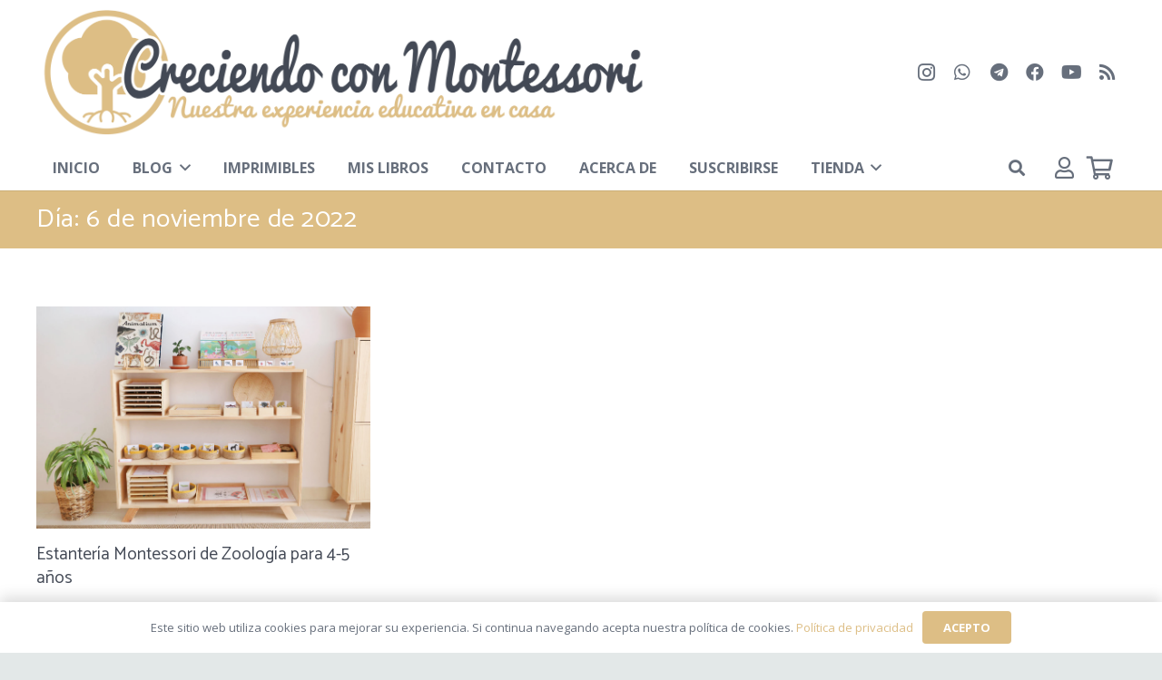

--- FILE ---
content_type: text/html; charset=utf-8
request_url: https://www.google.com/recaptcha/api2/aframe
body_size: 268
content:
<!DOCTYPE HTML><html><head><meta http-equiv="content-type" content="text/html; charset=UTF-8"></head><body><script nonce="i92ekQVMIn5YyDrKNCnQKg">/** Anti-fraud and anti-abuse applications only. See google.com/recaptcha */ try{var clients={'sodar':'https://pagead2.googlesyndication.com/pagead/sodar?'};window.addEventListener("message",function(a){try{if(a.source===window.parent){var b=JSON.parse(a.data);var c=clients[b['id']];if(c){var d=document.createElement('img');d.src=c+b['params']+'&rc='+(localStorage.getItem("rc::a")?sessionStorage.getItem("rc::b"):"");window.document.body.appendChild(d);sessionStorage.setItem("rc::e",parseInt(sessionStorage.getItem("rc::e")||0)+1);localStorage.setItem("rc::h",'1769807406038');}}}catch(b){}});window.parent.postMessage("_grecaptcha_ready", "*");}catch(b){}</script></body></html>